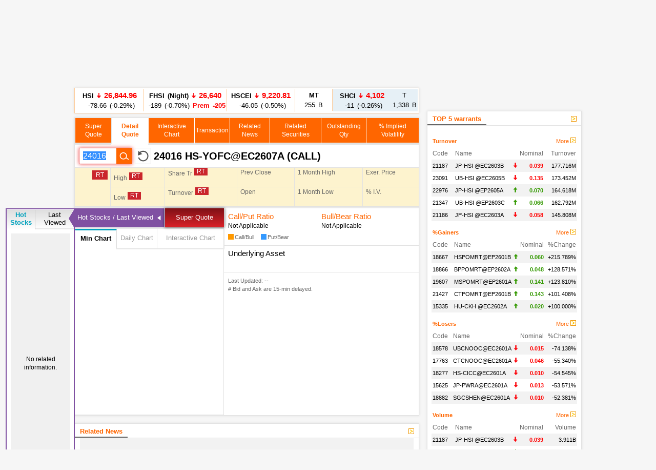

--- FILE ---
content_type: text/html; charset=utf-8
request_url: https://www.google.com/recaptcha/api2/aframe
body_size: 266
content:
<!DOCTYPE HTML><html><head><meta http-equiv="content-type" content="text/html; charset=UTF-8"></head><body><script nonce="om1ysM8w36bOYMLTU_F54w">/** Anti-fraud and anti-abuse applications only. See google.com/recaptcha */ try{var clients={'sodar':'https://pagead2.googlesyndication.com/pagead/sodar?'};window.addEventListener("message",function(a){try{if(a.source===window.parent){var b=JSON.parse(a.data);var c=clients[b['id']];if(c){var d=document.createElement('img');d.src=c+b['params']+'&rc='+(localStorage.getItem("rc::a")?sessionStorage.getItem("rc::b"):"");window.document.body.appendChild(d);sessionStorage.setItem("rc::e",parseInt(sessionStorage.getItem("rc::e")||0)+1);localStorage.setItem("rc::h",'1768706760717');}}}catch(b){}});window.parent.postMessage("_grecaptcha_ready", "*");}catch(b){}</script></body></html>

--- FILE ---
content_type: application/javascript; charset=utf-8
request_url: https://fundingchoicesmessages.google.com/f/AGSKWxXIW00C_CiJVtlNUw6T1ek2iW0u7NMZmhwpPhCXpaJLxFKGDX2DkMLU-SYJi9LsDF-gWQFOVKL5w87wOgOlsc2_n2UmZgOEmlT-cZjcg5G9dO-LZ0Rjth6n6X7r8hCUJcfEaMYCjHMDBqvSiGLkTTM4bkJerFrFfPJuAHNoNT56ORaW2-Wcc8necyIu/_/script-adv-_advertise._type=adimg&_right_ads//ad_commonside_
body_size: -1293
content:
window['ec7ec31e-66d1-448c-82be-622a2fb0e1bc'] = true;